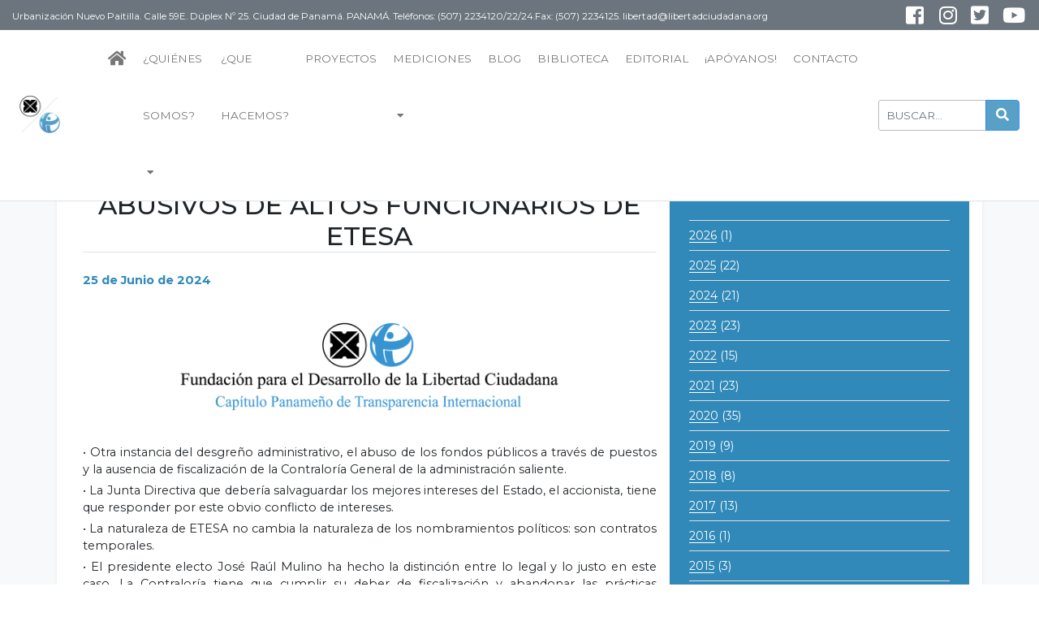

--- FILE ---
content_type: text/html; charset=utf-8
request_url: https://www.google.com/recaptcha/api2/anchor?ar=1&k=6LcIo8MUAAAAADix504KMPH4gteq9PSYJPGisNGV&co=aHR0cHM6Ly93d3cubGliZXJ0YWRjaXVkYWRhbmEub3JnOjQ0Mw..&hl=en&v=PoyoqOPhxBO7pBk68S4YbpHZ&size=invisible&anchor-ms=20000&execute-ms=30000&cb=5ia7er68yzth
body_size: 48678
content:
<!DOCTYPE HTML><html dir="ltr" lang="en"><head><meta http-equiv="Content-Type" content="text/html; charset=UTF-8">
<meta http-equiv="X-UA-Compatible" content="IE=edge">
<title>reCAPTCHA</title>
<style type="text/css">
/* cyrillic-ext */
@font-face {
  font-family: 'Roboto';
  font-style: normal;
  font-weight: 400;
  font-stretch: 100%;
  src: url(//fonts.gstatic.com/s/roboto/v48/KFO7CnqEu92Fr1ME7kSn66aGLdTylUAMa3GUBHMdazTgWw.woff2) format('woff2');
  unicode-range: U+0460-052F, U+1C80-1C8A, U+20B4, U+2DE0-2DFF, U+A640-A69F, U+FE2E-FE2F;
}
/* cyrillic */
@font-face {
  font-family: 'Roboto';
  font-style: normal;
  font-weight: 400;
  font-stretch: 100%;
  src: url(//fonts.gstatic.com/s/roboto/v48/KFO7CnqEu92Fr1ME7kSn66aGLdTylUAMa3iUBHMdazTgWw.woff2) format('woff2');
  unicode-range: U+0301, U+0400-045F, U+0490-0491, U+04B0-04B1, U+2116;
}
/* greek-ext */
@font-face {
  font-family: 'Roboto';
  font-style: normal;
  font-weight: 400;
  font-stretch: 100%;
  src: url(//fonts.gstatic.com/s/roboto/v48/KFO7CnqEu92Fr1ME7kSn66aGLdTylUAMa3CUBHMdazTgWw.woff2) format('woff2');
  unicode-range: U+1F00-1FFF;
}
/* greek */
@font-face {
  font-family: 'Roboto';
  font-style: normal;
  font-weight: 400;
  font-stretch: 100%;
  src: url(//fonts.gstatic.com/s/roboto/v48/KFO7CnqEu92Fr1ME7kSn66aGLdTylUAMa3-UBHMdazTgWw.woff2) format('woff2');
  unicode-range: U+0370-0377, U+037A-037F, U+0384-038A, U+038C, U+038E-03A1, U+03A3-03FF;
}
/* math */
@font-face {
  font-family: 'Roboto';
  font-style: normal;
  font-weight: 400;
  font-stretch: 100%;
  src: url(//fonts.gstatic.com/s/roboto/v48/KFO7CnqEu92Fr1ME7kSn66aGLdTylUAMawCUBHMdazTgWw.woff2) format('woff2');
  unicode-range: U+0302-0303, U+0305, U+0307-0308, U+0310, U+0312, U+0315, U+031A, U+0326-0327, U+032C, U+032F-0330, U+0332-0333, U+0338, U+033A, U+0346, U+034D, U+0391-03A1, U+03A3-03A9, U+03B1-03C9, U+03D1, U+03D5-03D6, U+03F0-03F1, U+03F4-03F5, U+2016-2017, U+2034-2038, U+203C, U+2040, U+2043, U+2047, U+2050, U+2057, U+205F, U+2070-2071, U+2074-208E, U+2090-209C, U+20D0-20DC, U+20E1, U+20E5-20EF, U+2100-2112, U+2114-2115, U+2117-2121, U+2123-214F, U+2190, U+2192, U+2194-21AE, U+21B0-21E5, U+21F1-21F2, U+21F4-2211, U+2213-2214, U+2216-22FF, U+2308-230B, U+2310, U+2319, U+231C-2321, U+2336-237A, U+237C, U+2395, U+239B-23B7, U+23D0, U+23DC-23E1, U+2474-2475, U+25AF, U+25B3, U+25B7, U+25BD, U+25C1, U+25CA, U+25CC, U+25FB, U+266D-266F, U+27C0-27FF, U+2900-2AFF, U+2B0E-2B11, U+2B30-2B4C, U+2BFE, U+3030, U+FF5B, U+FF5D, U+1D400-1D7FF, U+1EE00-1EEFF;
}
/* symbols */
@font-face {
  font-family: 'Roboto';
  font-style: normal;
  font-weight: 400;
  font-stretch: 100%;
  src: url(//fonts.gstatic.com/s/roboto/v48/KFO7CnqEu92Fr1ME7kSn66aGLdTylUAMaxKUBHMdazTgWw.woff2) format('woff2');
  unicode-range: U+0001-000C, U+000E-001F, U+007F-009F, U+20DD-20E0, U+20E2-20E4, U+2150-218F, U+2190, U+2192, U+2194-2199, U+21AF, U+21E6-21F0, U+21F3, U+2218-2219, U+2299, U+22C4-22C6, U+2300-243F, U+2440-244A, U+2460-24FF, U+25A0-27BF, U+2800-28FF, U+2921-2922, U+2981, U+29BF, U+29EB, U+2B00-2BFF, U+4DC0-4DFF, U+FFF9-FFFB, U+10140-1018E, U+10190-1019C, U+101A0, U+101D0-101FD, U+102E0-102FB, U+10E60-10E7E, U+1D2C0-1D2D3, U+1D2E0-1D37F, U+1F000-1F0FF, U+1F100-1F1AD, U+1F1E6-1F1FF, U+1F30D-1F30F, U+1F315, U+1F31C, U+1F31E, U+1F320-1F32C, U+1F336, U+1F378, U+1F37D, U+1F382, U+1F393-1F39F, U+1F3A7-1F3A8, U+1F3AC-1F3AF, U+1F3C2, U+1F3C4-1F3C6, U+1F3CA-1F3CE, U+1F3D4-1F3E0, U+1F3ED, U+1F3F1-1F3F3, U+1F3F5-1F3F7, U+1F408, U+1F415, U+1F41F, U+1F426, U+1F43F, U+1F441-1F442, U+1F444, U+1F446-1F449, U+1F44C-1F44E, U+1F453, U+1F46A, U+1F47D, U+1F4A3, U+1F4B0, U+1F4B3, U+1F4B9, U+1F4BB, U+1F4BF, U+1F4C8-1F4CB, U+1F4D6, U+1F4DA, U+1F4DF, U+1F4E3-1F4E6, U+1F4EA-1F4ED, U+1F4F7, U+1F4F9-1F4FB, U+1F4FD-1F4FE, U+1F503, U+1F507-1F50B, U+1F50D, U+1F512-1F513, U+1F53E-1F54A, U+1F54F-1F5FA, U+1F610, U+1F650-1F67F, U+1F687, U+1F68D, U+1F691, U+1F694, U+1F698, U+1F6AD, U+1F6B2, U+1F6B9-1F6BA, U+1F6BC, U+1F6C6-1F6CF, U+1F6D3-1F6D7, U+1F6E0-1F6EA, U+1F6F0-1F6F3, U+1F6F7-1F6FC, U+1F700-1F7FF, U+1F800-1F80B, U+1F810-1F847, U+1F850-1F859, U+1F860-1F887, U+1F890-1F8AD, U+1F8B0-1F8BB, U+1F8C0-1F8C1, U+1F900-1F90B, U+1F93B, U+1F946, U+1F984, U+1F996, U+1F9E9, U+1FA00-1FA6F, U+1FA70-1FA7C, U+1FA80-1FA89, U+1FA8F-1FAC6, U+1FACE-1FADC, U+1FADF-1FAE9, U+1FAF0-1FAF8, U+1FB00-1FBFF;
}
/* vietnamese */
@font-face {
  font-family: 'Roboto';
  font-style: normal;
  font-weight: 400;
  font-stretch: 100%;
  src: url(//fonts.gstatic.com/s/roboto/v48/KFO7CnqEu92Fr1ME7kSn66aGLdTylUAMa3OUBHMdazTgWw.woff2) format('woff2');
  unicode-range: U+0102-0103, U+0110-0111, U+0128-0129, U+0168-0169, U+01A0-01A1, U+01AF-01B0, U+0300-0301, U+0303-0304, U+0308-0309, U+0323, U+0329, U+1EA0-1EF9, U+20AB;
}
/* latin-ext */
@font-face {
  font-family: 'Roboto';
  font-style: normal;
  font-weight: 400;
  font-stretch: 100%;
  src: url(//fonts.gstatic.com/s/roboto/v48/KFO7CnqEu92Fr1ME7kSn66aGLdTylUAMa3KUBHMdazTgWw.woff2) format('woff2');
  unicode-range: U+0100-02BA, U+02BD-02C5, U+02C7-02CC, U+02CE-02D7, U+02DD-02FF, U+0304, U+0308, U+0329, U+1D00-1DBF, U+1E00-1E9F, U+1EF2-1EFF, U+2020, U+20A0-20AB, U+20AD-20C0, U+2113, U+2C60-2C7F, U+A720-A7FF;
}
/* latin */
@font-face {
  font-family: 'Roboto';
  font-style: normal;
  font-weight: 400;
  font-stretch: 100%;
  src: url(//fonts.gstatic.com/s/roboto/v48/KFO7CnqEu92Fr1ME7kSn66aGLdTylUAMa3yUBHMdazQ.woff2) format('woff2');
  unicode-range: U+0000-00FF, U+0131, U+0152-0153, U+02BB-02BC, U+02C6, U+02DA, U+02DC, U+0304, U+0308, U+0329, U+2000-206F, U+20AC, U+2122, U+2191, U+2193, U+2212, U+2215, U+FEFF, U+FFFD;
}
/* cyrillic-ext */
@font-face {
  font-family: 'Roboto';
  font-style: normal;
  font-weight: 500;
  font-stretch: 100%;
  src: url(//fonts.gstatic.com/s/roboto/v48/KFO7CnqEu92Fr1ME7kSn66aGLdTylUAMa3GUBHMdazTgWw.woff2) format('woff2');
  unicode-range: U+0460-052F, U+1C80-1C8A, U+20B4, U+2DE0-2DFF, U+A640-A69F, U+FE2E-FE2F;
}
/* cyrillic */
@font-face {
  font-family: 'Roboto';
  font-style: normal;
  font-weight: 500;
  font-stretch: 100%;
  src: url(//fonts.gstatic.com/s/roboto/v48/KFO7CnqEu92Fr1ME7kSn66aGLdTylUAMa3iUBHMdazTgWw.woff2) format('woff2');
  unicode-range: U+0301, U+0400-045F, U+0490-0491, U+04B0-04B1, U+2116;
}
/* greek-ext */
@font-face {
  font-family: 'Roboto';
  font-style: normal;
  font-weight: 500;
  font-stretch: 100%;
  src: url(//fonts.gstatic.com/s/roboto/v48/KFO7CnqEu92Fr1ME7kSn66aGLdTylUAMa3CUBHMdazTgWw.woff2) format('woff2');
  unicode-range: U+1F00-1FFF;
}
/* greek */
@font-face {
  font-family: 'Roboto';
  font-style: normal;
  font-weight: 500;
  font-stretch: 100%;
  src: url(//fonts.gstatic.com/s/roboto/v48/KFO7CnqEu92Fr1ME7kSn66aGLdTylUAMa3-UBHMdazTgWw.woff2) format('woff2');
  unicode-range: U+0370-0377, U+037A-037F, U+0384-038A, U+038C, U+038E-03A1, U+03A3-03FF;
}
/* math */
@font-face {
  font-family: 'Roboto';
  font-style: normal;
  font-weight: 500;
  font-stretch: 100%;
  src: url(//fonts.gstatic.com/s/roboto/v48/KFO7CnqEu92Fr1ME7kSn66aGLdTylUAMawCUBHMdazTgWw.woff2) format('woff2');
  unicode-range: U+0302-0303, U+0305, U+0307-0308, U+0310, U+0312, U+0315, U+031A, U+0326-0327, U+032C, U+032F-0330, U+0332-0333, U+0338, U+033A, U+0346, U+034D, U+0391-03A1, U+03A3-03A9, U+03B1-03C9, U+03D1, U+03D5-03D6, U+03F0-03F1, U+03F4-03F5, U+2016-2017, U+2034-2038, U+203C, U+2040, U+2043, U+2047, U+2050, U+2057, U+205F, U+2070-2071, U+2074-208E, U+2090-209C, U+20D0-20DC, U+20E1, U+20E5-20EF, U+2100-2112, U+2114-2115, U+2117-2121, U+2123-214F, U+2190, U+2192, U+2194-21AE, U+21B0-21E5, U+21F1-21F2, U+21F4-2211, U+2213-2214, U+2216-22FF, U+2308-230B, U+2310, U+2319, U+231C-2321, U+2336-237A, U+237C, U+2395, U+239B-23B7, U+23D0, U+23DC-23E1, U+2474-2475, U+25AF, U+25B3, U+25B7, U+25BD, U+25C1, U+25CA, U+25CC, U+25FB, U+266D-266F, U+27C0-27FF, U+2900-2AFF, U+2B0E-2B11, U+2B30-2B4C, U+2BFE, U+3030, U+FF5B, U+FF5D, U+1D400-1D7FF, U+1EE00-1EEFF;
}
/* symbols */
@font-face {
  font-family: 'Roboto';
  font-style: normal;
  font-weight: 500;
  font-stretch: 100%;
  src: url(//fonts.gstatic.com/s/roboto/v48/KFO7CnqEu92Fr1ME7kSn66aGLdTylUAMaxKUBHMdazTgWw.woff2) format('woff2');
  unicode-range: U+0001-000C, U+000E-001F, U+007F-009F, U+20DD-20E0, U+20E2-20E4, U+2150-218F, U+2190, U+2192, U+2194-2199, U+21AF, U+21E6-21F0, U+21F3, U+2218-2219, U+2299, U+22C4-22C6, U+2300-243F, U+2440-244A, U+2460-24FF, U+25A0-27BF, U+2800-28FF, U+2921-2922, U+2981, U+29BF, U+29EB, U+2B00-2BFF, U+4DC0-4DFF, U+FFF9-FFFB, U+10140-1018E, U+10190-1019C, U+101A0, U+101D0-101FD, U+102E0-102FB, U+10E60-10E7E, U+1D2C0-1D2D3, U+1D2E0-1D37F, U+1F000-1F0FF, U+1F100-1F1AD, U+1F1E6-1F1FF, U+1F30D-1F30F, U+1F315, U+1F31C, U+1F31E, U+1F320-1F32C, U+1F336, U+1F378, U+1F37D, U+1F382, U+1F393-1F39F, U+1F3A7-1F3A8, U+1F3AC-1F3AF, U+1F3C2, U+1F3C4-1F3C6, U+1F3CA-1F3CE, U+1F3D4-1F3E0, U+1F3ED, U+1F3F1-1F3F3, U+1F3F5-1F3F7, U+1F408, U+1F415, U+1F41F, U+1F426, U+1F43F, U+1F441-1F442, U+1F444, U+1F446-1F449, U+1F44C-1F44E, U+1F453, U+1F46A, U+1F47D, U+1F4A3, U+1F4B0, U+1F4B3, U+1F4B9, U+1F4BB, U+1F4BF, U+1F4C8-1F4CB, U+1F4D6, U+1F4DA, U+1F4DF, U+1F4E3-1F4E6, U+1F4EA-1F4ED, U+1F4F7, U+1F4F9-1F4FB, U+1F4FD-1F4FE, U+1F503, U+1F507-1F50B, U+1F50D, U+1F512-1F513, U+1F53E-1F54A, U+1F54F-1F5FA, U+1F610, U+1F650-1F67F, U+1F687, U+1F68D, U+1F691, U+1F694, U+1F698, U+1F6AD, U+1F6B2, U+1F6B9-1F6BA, U+1F6BC, U+1F6C6-1F6CF, U+1F6D3-1F6D7, U+1F6E0-1F6EA, U+1F6F0-1F6F3, U+1F6F7-1F6FC, U+1F700-1F7FF, U+1F800-1F80B, U+1F810-1F847, U+1F850-1F859, U+1F860-1F887, U+1F890-1F8AD, U+1F8B0-1F8BB, U+1F8C0-1F8C1, U+1F900-1F90B, U+1F93B, U+1F946, U+1F984, U+1F996, U+1F9E9, U+1FA00-1FA6F, U+1FA70-1FA7C, U+1FA80-1FA89, U+1FA8F-1FAC6, U+1FACE-1FADC, U+1FADF-1FAE9, U+1FAF0-1FAF8, U+1FB00-1FBFF;
}
/* vietnamese */
@font-face {
  font-family: 'Roboto';
  font-style: normal;
  font-weight: 500;
  font-stretch: 100%;
  src: url(//fonts.gstatic.com/s/roboto/v48/KFO7CnqEu92Fr1ME7kSn66aGLdTylUAMa3OUBHMdazTgWw.woff2) format('woff2');
  unicode-range: U+0102-0103, U+0110-0111, U+0128-0129, U+0168-0169, U+01A0-01A1, U+01AF-01B0, U+0300-0301, U+0303-0304, U+0308-0309, U+0323, U+0329, U+1EA0-1EF9, U+20AB;
}
/* latin-ext */
@font-face {
  font-family: 'Roboto';
  font-style: normal;
  font-weight: 500;
  font-stretch: 100%;
  src: url(//fonts.gstatic.com/s/roboto/v48/KFO7CnqEu92Fr1ME7kSn66aGLdTylUAMa3KUBHMdazTgWw.woff2) format('woff2');
  unicode-range: U+0100-02BA, U+02BD-02C5, U+02C7-02CC, U+02CE-02D7, U+02DD-02FF, U+0304, U+0308, U+0329, U+1D00-1DBF, U+1E00-1E9F, U+1EF2-1EFF, U+2020, U+20A0-20AB, U+20AD-20C0, U+2113, U+2C60-2C7F, U+A720-A7FF;
}
/* latin */
@font-face {
  font-family: 'Roboto';
  font-style: normal;
  font-weight: 500;
  font-stretch: 100%;
  src: url(//fonts.gstatic.com/s/roboto/v48/KFO7CnqEu92Fr1ME7kSn66aGLdTylUAMa3yUBHMdazQ.woff2) format('woff2');
  unicode-range: U+0000-00FF, U+0131, U+0152-0153, U+02BB-02BC, U+02C6, U+02DA, U+02DC, U+0304, U+0308, U+0329, U+2000-206F, U+20AC, U+2122, U+2191, U+2193, U+2212, U+2215, U+FEFF, U+FFFD;
}
/* cyrillic-ext */
@font-face {
  font-family: 'Roboto';
  font-style: normal;
  font-weight: 900;
  font-stretch: 100%;
  src: url(//fonts.gstatic.com/s/roboto/v48/KFO7CnqEu92Fr1ME7kSn66aGLdTylUAMa3GUBHMdazTgWw.woff2) format('woff2');
  unicode-range: U+0460-052F, U+1C80-1C8A, U+20B4, U+2DE0-2DFF, U+A640-A69F, U+FE2E-FE2F;
}
/* cyrillic */
@font-face {
  font-family: 'Roboto';
  font-style: normal;
  font-weight: 900;
  font-stretch: 100%;
  src: url(//fonts.gstatic.com/s/roboto/v48/KFO7CnqEu92Fr1ME7kSn66aGLdTylUAMa3iUBHMdazTgWw.woff2) format('woff2');
  unicode-range: U+0301, U+0400-045F, U+0490-0491, U+04B0-04B1, U+2116;
}
/* greek-ext */
@font-face {
  font-family: 'Roboto';
  font-style: normal;
  font-weight: 900;
  font-stretch: 100%;
  src: url(//fonts.gstatic.com/s/roboto/v48/KFO7CnqEu92Fr1ME7kSn66aGLdTylUAMa3CUBHMdazTgWw.woff2) format('woff2');
  unicode-range: U+1F00-1FFF;
}
/* greek */
@font-face {
  font-family: 'Roboto';
  font-style: normal;
  font-weight: 900;
  font-stretch: 100%;
  src: url(//fonts.gstatic.com/s/roboto/v48/KFO7CnqEu92Fr1ME7kSn66aGLdTylUAMa3-UBHMdazTgWw.woff2) format('woff2');
  unicode-range: U+0370-0377, U+037A-037F, U+0384-038A, U+038C, U+038E-03A1, U+03A3-03FF;
}
/* math */
@font-face {
  font-family: 'Roboto';
  font-style: normal;
  font-weight: 900;
  font-stretch: 100%;
  src: url(//fonts.gstatic.com/s/roboto/v48/KFO7CnqEu92Fr1ME7kSn66aGLdTylUAMawCUBHMdazTgWw.woff2) format('woff2');
  unicode-range: U+0302-0303, U+0305, U+0307-0308, U+0310, U+0312, U+0315, U+031A, U+0326-0327, U+032C, U+032F-0330, U+0332-0333, U+0338, U+033A, U+0346, U+034D, U+0391-03A1, U+03A3-03A9, U+03B1-03C9, U+03D1, U+03D5-03D6, U+03F0-03F1, U+03F4-03F5, U+2016-2017, U+2034-2038, U+203C, U+2040, U+2043, U+2047, U+2050, U+2057, U+205F, U+2070-2071, U+2074-208E, U+2090-209C, U+20D0-20DC, U+20E1, U+20E5-20EF, U+2100-2112, U+2114-2115, U+2117-2121, U+2123-214F, U+2190, U+2192, U+2194-21AE, U+21B0-21E5, U+21F1-21F2, U+21F4-2211, U+2213-2214, U+2216-22FF, U+2308-230B, U+2310, U+2319, U+231C-2321, U+2336-237A, U+237C, U+2395, U+239B-23B7, U+23D0, U+23DC-23E1, U+2474-2475, U+25AF, U+25B3, U+25B7, U+25BD, U+25C1, U+25CA, U+25CC, U+25FB, U+266D-266F, U+27C0-27FF, U+2900-2AFF, U+2B0E-2B11, U+2B30-2B4C, U+2BFE, U+3030, U+FF5B, U+FF5D, U+1D400-1D7FF, U+1EE00-1EEFF;
}
/* symbols */
@font-face {
  font-family: 'Roboto';
  font-style: normal;
  font-weight: 900;
  font-stretch: 100%;
  src: url(//fonts.gstatic.com/s/roboto/v48/KFO7CnqEu92Fr1ME7kSn66aGLdTylUAMaxKUBHMdazTgWw.woff2) format('woff2');
  unicode-range: U+0001-000C, U+000E-001F, U+007F-009F, U+20DD-20E0, U+20E2-20E4, U+2150-218F, U+2190, U+2192, U+2194-2199, U+21AF, U+21E6-21F0, U+21F3, U+2218-2219, U+2299, U+22C4-22C6, U+2300-243F, U+2440-244A, U+2460-24FF, U+25A0-27BF, U+2800-28FF, U+2921-2922, U+2981, U+29BF, U+29EB, U+2B00-2BFF, U+4DC0-4DFF, U+FFF9-FFFB, U+10140-1018E, U+10190-1019C, U+101A0, U+101D0-101FD, U+102E0-102FB, U+10E60-10E7E, U+1D2C0-1D2D3, U+1D2E0-1D37F, U+1F000-1F0FF, U+1F100-1F1AD, U+1F1E6-1F1FF, U+1F30D-1F30F, U+1F315, U+1F31C, U+1F31E, U+1F320-1F32C, U+1F336, U+1F378, U+1F37D, U+1F382, U+1F393-1F39F, U+1F3A7-1F3A8, U+1F3AC-1F3AF, U+1F3C2, U+1F3C4-1F3C6, U+1F3CA-1F3CE, U+1F3D4-1F3E0, U+1F3ED, U+1F3F1-1F3F3, U+1F3F5-1F3F7, U+1F408, U+1F415, U+1F41F, U+1F426, U+1F43F, U+1F441-1F442, U+1F444, U+1F446-1F449, U+1F44C-1F44E, U+1F453, U+1F46A, U+1F47D, U+1F4A3, U+1F4B0, U+1F4B3, U+1F4B9, U+1F4BB, U+1F4BF, U+1F4C8-1F4CB, U+1F4D6, U+1F4DA, U+1F4DF, U+1F4E3-1F4E6, U+1F4EA-1F4ED, U+1F4F7, U+1F4F9-1F4FB, U+1F4FD-1F4FE, U+1F503, U+1F507-1F50B, U+1F50D, U+1F512-1F513, U+1F53E-1F54A, U+1F54F-1F5FA, U+1F610, U+1F650-1F67F, U+1F687, U+1F68D, U+1F691, U+1F694, U+1F698, U+1F6AD, U+1F6B2, U+1F6B9-1F6BA, U+1F6BC, U+1F6C6-1F6CF, U+1F6D3-1F6D7, U+1F6E0-1F6EA, U+1F6F0-1F6F3, U+1F6F7-1F6FC, U+1F700-1F7FF, U+1F800-1F80B, U+1F810-1F847, U+1F850-1F859, U+1F860-1F887, U+1F890-1F8AD, U+1F8B0-1F8BB, U+1F8C0-1F8C1, U+1F900-1F90B, U+1F93B, U+1F946, U+1F984, U+1F996, U+1F9E9, U+1FA00-1FA6F, U+1FA70-1FA7C, U+1FA80-1FA89, U+1FA8F-1FAC6, U+1FACE-1FADC, U+1FADF-1FAE9, U+1FAF0-1FAF8, U+1FB00-1FBFF;
}
/* vietnamese */
@font-face {
  font-family: 'Roboto';
  font-style: normal;
  font-weight: 900;
  font-stretch: 100%;
  src: url(//fonts.gstatic.com/s/roboto/v48/KFO7CnqEu92Fr1ME7kSn66aGLdTylUAMa3OUBHMdazTgWw.woff2) format('woff2');
  unicode-range: U+0102-0103, U+0110-0111, U+0128-0129, U+0168-0169, U+01A0-01A1, U+01AF-01B0, U+0300-0301, U+0303-0304, U+0308-0309, U+0323, U+0329, U+1EA0-1EF9, U+20AB;
}
/* latin-ext */
@font-face {
  font-family: 'Roboto';
  font-style: normal;
  font-weight: 900;
  font-stretch: 100%;
  src: url(//fonts.gstatic.com/s/roboto/v48/KFO7CnqEu92Fr1ME7kSn66aGLdTylUAMa3KUBHMdazTgWw.woff2) format('woff2');
  unicode-range: U+0100-02BA, U+02BD-02C5, U+02C7-02CC, U+02CE-02D7, U+02DD-02FF, U+0304, U+0308, U+0329, U+1D00-1DBF, U+1E00-1E9F, U+1EF2-1EFF, U+2020, U+20A0-20AB, U+20AD-20C0, U+2113, U+2C60-2C7F, U+A720-A7FF;
}
/* latin */
@font-face {
  font-family: 'Roboto';
  font-style: normal;
  font-weight: 900;
  font-stretch: 100%;
  src: url(//fonts.gstatic.com/s/roboto/v48/KFO7CnqEu92Fr1ME7kSn66aGLdTylUAMa3yUBHMdazQ.woff2) format('woff2');
  unicode-range: U+0000-00FF, U+0131, U+0152-0153, U+02BB-02BC, U+02C6, U+02DA, U+02DC, U+0304, U+0308, U+0329, U+2000-206F, U+20AC, U+2122, U+2191, U+2193, U+2212, U+2215, U+FEFF, U+FFFD;
}

</style>
<link rel="stylesheet" type="text/css" href="https://www.gstatic.com/recaptcha/releases/PoyoqOPhxBO7pBk68S4YbpHZ/styles__ltr.css">
<script nonce="YOv8l5vR3ASlbnxsheR2jg" type="text/javascript">window['__recaptcha_api'] = 'https://www.google.com/recaptcha/api2/';</script>
<script type="text/javascript" src="https://www.gstatic.com/recaptcha/releases/PoyoqOPhxBO7pBk68S4YbpHZ/recaptcha__en.js" nonce="YOv8l5vR3ASlbnxsheR2jg">
      
    </script></head>
<body><div id="rc-anchor-alert" class="rc-anchor-alert"></div>
<input type="hidden" id="recaptcha-token" value="[base64]">
<script type="text/javascript" nonce="YOv8l5vR3ASlbnxsheR2jg">
      recaptcha.anchor.Main.init("[\x22ainput\x22,[\x22bgdata\x22,\x22\x22,\[base64]/[base64]/[base64]/KE4oMTI0LHYsdi5HKSxMWihsLHYpKTpOKDEyNCx2LGwpLFYpLHYpLFQpKSxGKDE3MSx2KX0scjc9ZnVuY3Rpb24obCl7cmV0dXJuIGx9LEM9ZnVuY3Rpb24obCxWLHYpe04odixsLFYpLFZbYWtdPTI3OTZ9LG49ZnVuY3Rpb24obCxWKXtWLlg9KChWLlg/[base64]/[base64]/[base64]/[base64]/[base64]/[base64]/[base64]/[base64]/[base64]/[base64]/[base64]\\u003d\x22,\[base64]\\u003d\\u003d\x22,\x22IU3ChMKSOhJCLAbCpWLDkMKQw6zCvMOow6zCicOwZMKgwrvDphTDvA7Dm2IWwpDDscKte8KrEcKeJmkdwrM8woA6eDDDggl4w7vCijfCl0tMwobDjSTDnUZUw5rDomUOw4kRw67DrCrCiCQ/w6XCmHpjHUptcVHDsiErJcOeTFXCrcOaW8OcwpB+DcK9wrfCnsOAw6TCvBXCnngAFiIaDnc/w6jDqRFbWCjCkWhUwozCksOiw6ZnA8O/[base64]/DmsKgwr/DgAjDkkvClMO2wr9KBg7CqmMSwqZaw79fw5tcJMOiJR1aw5/CqMKQw63CvCLCkgjChk3ClW7ChDBhV8OvKUdCKsKSwr7DgQoBw7PCqi/Dq8KXJsKIL0XDmcKHw6LCpyvDqyI+w5zCrAMRQ213wr9YIsOjBsK3w6TCtn7CjWDCtcKNWMKDLxpefgwWw6/Dr8KLw7LCrXp6WwTDsyI4AsO2ZAF7RjPDl0zDhRoSwqYZwrAxaMKTwpJ1w4Uzwol+eMO9Q3E9Ix/CoVzCkg8tVxoDQxLDqcKOw4k7w4PDo8OQw5tTwrnCqsKZDitmwqzCsArCtXxVW8OJcsKGwqDCmsKAwqPCisOjXV7DvMOjb33DjCFSQEJwwqd5wpokw6fCvcKOwrXCscKswqEfTgvDmVkHw6fCuMKjeRtCw5lVw7Vdw6bCmsK1w7rDrcO+Uw5Xwrw5wp9caTPCncK/w6YSwrZ4wr9DewLDoMKTPjcoBDHCqMKXIcOcwrDDgMO9WsKmw4IsOMK+wqwdwpfCscK4bHNfwq0lw59mwrEpw5/DpsKQd8K4wpByQx7CpGM6w54LfSYEwq0jw53DgMO5wrbDs8K0w7wHwqNNDFHDn8KMwpfDuEHCoMOjYsKBw6XChcKnccKHCsOkdTrDocK/dWTDh8KhN8OLdmvCjMO6d8OMw7ZFQcKNw7LCqW17wowQfjsjwo7DsG3DsMO9wq3DiMK/AR9/w7DDhsObwpnCmkHCpCF5wrVtRcOdfMOMwofCmcK+wqTChmDCusO+f8KGJ8KWwq7DlXVaYWRlRcKGSsKsHcKhwoXCqMONw4E+w5pww6PCqSMfwpvCvVXDlXXCpkDCpmoew4fDnsKCNMKwwplhTwk7wpXCrsOAM13CklRVwoMQw4NhPMKTelIgRsKkKm/DtjBlwr4Bwp3DuMO5TcKbJsO0woVNw6vCoMKIYcK2XMKKd8K5OnsewoLCr8KzARvCsWXDiMKZV1UpaDoQEx/CjMOOF8Kcw7J8K8KUw79uGHrCkQ3CiljCqlbCi8OAagrDssOgF8Kpw7AkQMKFCD/CsMKmEicVdMKsBx5yw5dgcsK6VwfDv8OYwojDhThFVsKtbSMnw78bw5TCssO0IcKKe8Olw4B0wpzDssKrw6fCql1FKsO4wohvwpPDjwYJw63DmxjChMObwr4GwrrDszLDmwdMw6NyYMKDw5fCuWPDgcKCw6XDlsOxw40/M8OawqE1HcKRQcKpYsOVwpDDqgBSw5lgUHcdWE0Rdx/DpcOiMRjDpMOedcOqw6LCnSXDiMKaNCcRMcOQd2o8ZcO+Hg3ChR8NO8KQw5LCtcKyMgvDrmrDlcOHwqzCqMKFWsKqw67Cig/CgMKVwrt9woAJPxDDrBo3wpMiwp1rG0NWw77CscKHO8OsbHjDolEzwofDpcOqw53DoX5Fw7TDtcKBd8KeXj9xSB/DilcCecKewrnCr2Qya0kkbTXCo3zDgDY3woY3HXzCvhjDi2JBCsO/w7nCrkXChsOfH0J2w5NRS0l8w4rDvsOMw5kLwrMpw6ZlwovDkw47XQ3ClUsGfMOOEsK9wrjDgmfCvTrCqCwdDcKYwoFBVQ3CiMOSwozCnwnClsONw5DDjGlpRAjDiADDkMKLwpJtw4PChWhqw7bDhmw/w4rDo3IqP8K4bcKkZMK6wpNJw5HDlMOCL3TDp1PDjzzCvx7DsH/Dq2fCphDCqcKjAcKGOMKsDcKYXVbCil0dwrHCgDYQMB5CCF/[base64]/DjsOjS8K3w5vDgMKpw4ZVAsKXDsONw4EOwrRVw4xwwpVSwqbDhMOMw7XDkm99QcKcBcKvw69dwqTCnsKSw6oKci1Xw4rDtmZYJzzCrk4oMsK6w4kRwp/CoxRdwpzDjgDDv8OpwrnDpcOiw7jCuMKYwqpEbsK0CRnChMO0OcKMfcKvwpwJw6LDj1gYwoTDt2V+wpDDgltsXiXDsnHCgcKkwo7Di8Ovw7VuHAtQw4fCn8KRT8K9w6NswqLCnsOjw53Ds8KFC8OUw4vCvHwOw4YrTwsSw4Qid8OFdwB/[base64]/CocK3L8K3HHHDi2DCvsKVw4BQI3HDrjHCs8O+w6TChU9lTMOww5kew4k6wowRRjlRPDwzw63Dnz0CLMKxwo5Iw5huwojDoMKXw4/CrXIowpQqwpo8XGl2wqICwpEZwqzDjRgfw6PDtsOSw4ZjU8OlRcOvw5wqwpjCpCTDhMOuw7nDjMKtwrwnW8OEw59ee8OgwqPCg8KTwqAaMcK7wqVCw77CviXCrMOCw6N1S8KOQ1RcwpzCqMK+CsKfcHk3IcOlw4pKIsOjVMKxwrQMKWNLesO/[base64]/wrI/wrVPW8KACBxAw4bCj8Obw4LCoWt+f3DCjCV5PsObNmjCkXvDknDCvsK6RsOIw4rCo8OaXcOifUPChsOTw6dGw68WVsOawobDpx7DrsKMRjR7woMxwrLDgBzDkRnCnD8cwrZ7OQnDvMO4wpzDrcOUbcOswr/CpA7Dlj9VQSvCoTIIMBl2w5vDh8KHIcKiw6dfw7zCqGbCgsOnMHzCssOGwoDClH0Tw7Vuw7DDoWXDpcKSwokpwqRxKkTCkjrCnsKSw6g7w4PCgsKGwr/Cg8K4CwghwovDiAYxAWfCu8OtEMO5JsKNwo9XW8OmO8KTwr5WNHZnEitgwoPDiCTCtycnScOEMzDDtsKLIRPCj8K7N8Omw554GR/CmxpvVCvDgnZhwoxawpnCpU4zw4oECMKafHNjM8Onw4kRwrJ0SDNQAsOXw78WSMK5cMKpJsOtTCjDpcO7w6tRwqnDoMKFw67DtcOFayPDmMKxCcO/[base64]/[base64]/CuyvDv8OiCBfDrg3DscKIwq9NwpAVYTjCt8K6GhtwQV1QVj/[base64]/Du8OGwpDDrMO7Q8OAwrLDtMOKw7jDghd8XcO7dArDqcOqw5EAw47DkcOAE8KibzjDty/CmDd2w7vCrsKNw7hyNGF6HcO+K3TCkcOFwqHDtFh3Y8KMZD3DgH9rw4PCmcKGSTDDuGx1w6/CnAnCtBlZBWXDlxYzNSohHsKAw6PDsCfDtcKjB0Yewo86wpHCk1RdFcOcGl/DoTcVwrTCtl8pbsKMw7XCnDhrXhPCqcKQcBwIYivClUh1wq15w7w1dltpw6wBDMOFb8KDHzUAIGJIwojDksKqS3TDiB0eRQjChn4mY8KFE8Khw6JBc3dqw4Ysw4HCowDCucKiwql6b1fDmcKMSVDCjAIowoVtEiE2PiVbwo7DmsOaw6LCpMKKw4/[base64]/Cl1jDsiEzPsKEdiUNwpLCgjDDg8OqK8KmCsOGFMKgw7bCisKew6Q4Cjd2w5bDj8Ogw7DCjsK6w6o3UcKbVsORw5Qiwo3DmXnCksKcw53CowTDrklyDgnDucKyw4sDw47DhUHCjMOPYcK/[base64]/[base64]/CoU/DhcKJOHt3w6PDiHZYw6xlJAPCrCUuwrnDvBzCr3oVSGdGw5LCl0BKQMObwpoowozDvAUjw4HCgChSS8OMQcKzGcOvLMO/RFvDsA16w5PCvhzDvwNTacKpw6sIwonCuMO5Y8O3FlTDvcOEU8O6f8Knw7rDpsOxLxFiaMOBw43Cs07Cin8PwpoUSsKmwpvDsMOvHwQLd8OEw4PDt3IKR8Oxw6XCvAPCqMOnw5AjJHVYwqbDmE7CtMKJw5wIwoTDt8KWw4nDl0pyUnLCkMK/[base64]/Cn8OLXcOWw7rCj8Kswq7Ch8OZw5LDtxEicMK/[base64]/DgcKqFgjChE5nEsO1NcOmw7TCnMKPA8ONWcK5wpTDncOtwoDDjcODJiRVw5Z5wrcdLsO7NsOhbsOmw7hbEsKZUU3CvH/[base64]/[base64]/EBfDgEvCt3XDuQrDscOsw44ywpjDr2lOHgpfw7HDoWnCjhUmDUAfP8OxUsKzMELDg8OHNDA+VQTDuUbDuMO9w5grwrjCl8KRwqYGw6Ubw4/CvSTDusKmY1vCqF/[base64]/DpsOAw6IJwq/DjTDDjMOpw6ZpwpkuwrHDjcKVDcKuwpYgwqHDmnfCsyx+w6zCgAvDvnHCvcOXAsOMMcOrJEw5w7x2woB1wozDkBEZclInwrZgNcK5OWghwqHCtUNcHC/DrMOtbMOswpN8w7fCgMK0asOdw5PCr8KpYg/ChMK9bsO2w6HDv01Kw5caw6DDtMK5anIhwr3DjwMCw6DDgRbCo2EeSXjDvsKtw7DCqxJqw5fDmMKOIURHw4/DuC8uwqnCjlsAwqLCuMKrasObw6RRw5U1ccO4OhvDkMKOXcOUTjPDuWFiUWxtJnLCg2hdHmrDtcO+DVImw6lBwrlVIFEoBcOHwp/[base64]/DlsKOw7XDhzcHIcO5wrACwphPwpzDoMObw7ElYsK2OHArw4Z5w5/CnMO5YjJ2ezw7w48EwrgBwo7DmE3Cg8Kbw5IcDMKEw5TCp1/Cs0jDh8KWSkvDvRc5WDrCh8OAHgwHOVjDj8O/Sko4Z8Ocw6tQIcOKw67DkkzDm1d4w5Z8Oxp/w4gBXyfDr2TDpRrDocOUw4nCpRMuA3bCh385w6rCvsKfRUJeAEDDhj4lVMKawr/Cq0rDswHCpcK5wprDqjPCnhjClsK1wobCpMKJFsOmwotnB1MsZWHChnLCsktdw63DpsKRfhoVT8OAwq3ChR7CqyZqw6/[base64]/DsnlDGMO1w6PDp2/DqkDDq8KFwpFvwphvDX9YwrjDpcKUw7rCqjpawpPDvMKYw7JJdn9HwojDpDPCgitGw4/DtDjCkjJ9w7bCngvCtzFQw7XDuizCgMOpEMOYBcKwwqXDlETCisOJKcO8bFx3wrHDiULCi8KgwpzDtMKDbMORwq3Do3hIOcKRw4HDtsKvUsOOw7bCh8OHA8Kowp1rw6FlTjUee8O/[base64]/CmMOFKcO7GEPDpT3DmsKLbMKiw4nDimkaCDB/[base64]/DrcK3AMKYG10/wojDkcKNwr7DlsK6wr7DgsOyw4fDlcKjwqfClW3DkFxTw74zw4jCk17DmMKBXk8tf0oOw5AhYW9jwqtrE8OGOWd1XizCmcKUw4HDvsKwwrx3w6l5wqFGfUPCl1XCsMKbDRFiwoVVfsOHdsKiw7I6bcO4wqcvw4xlGkYrw6cew5AjJsOpJGbClz/Cqn5Nw77CksOCwoTCpMK3wpLDiz3DrDnChMKtQcOOw53CssK9QMKOw6zDj1VgwrMXbMK8wooBw6xPwrDCt8OgO8KUwpk3w4graHbDqMOZwrfCjUEQw43ChMOmS8KNw5Umw4PCgS/[base64]/Cp1IIEGnDl8KPwojCjMOHwqvDn8OIAT49w6kZJMOFIGvDqsKzw6MRw6zCl8OnPsOPwqzCjFZOwqfCtcOBw4RpKjBpwonDrcKSSgd/YE3Dj8OqwrLCnBJZGcOvwrfDu8OEwpTCtMKiFy3DtCLDmsOHE8K2w4BBam0GSQLDu2hUwp3DsFhVXMOswq7Ch8O8FAM3wrA1wrDDuzvDhWoHwpA1GsOGLAolw4/DmnzCvhxFe0LCtjpUecK9GcOiwprDmm0TwpF3R8Ouw6PDjsK/NcKBw77DhMKsw75Fw747f8Kqwr3CpsKjGQZHYsODdMKCE8KnwqF6dXJawrEew44yVz5SGRLDmH19AcK5Yl09XXp8w5h7YcOKw5jCn8OHd0UGw5sUecO8MMKDwpN8RXfCpkcPYsKNVjvDmMOSNsOpw5NDfsKEwp7CmTBOwqwnw5JIMcKVGy/CrMO8NcKbwqLDrcKXwq4VfUHCow7DqTELwoxTw7fCi8KsO0jDvcOsOlTDpMObWMKAciHCjClIw5RFwpzCiRILGcO5HhkSwpsjLsKowo7Dj1/CvmTDtyzCpsOwwpTDkcKxVcOHNWcgw4ZQVhFiQMOfWkzCvMKjLMKxw6pEFXrDo3t/HFXDm8K6wrV9UsKSYxd7w5c2wqEwwqZHw5bCsUzDpsKofEpjWcKBZMKrYsKGPxVywrrDsh1Tw7svGwzDjsK5wpMBd3Nuw6F/wovCrcK4AcKHXxwaZyDCrsK1WsKjScO6cGslPk/[base64]/wrdzJMO6DMKtEcOUeXnCtjNrw4B9w4XCkcK/FCcNcMO8wqUyOAbDoy/[base64]/DtsOVw4jCowTCj8O/[base64]/[base64]/w6LCtS3DqRPDt8Klw7vCkMKdS387AsO1w65oaXF6wp/[base64]/D8Kww6tqPcOYLRPChg09w6IkesOWAcKaLlREw4MsNcOzTEzDhMOWHk/DlMO8U8OZczHCp31pRz/Cm0vDu3xeHsOGR0tDwo3DnyfCucOGwq4iw74+wpbDgMO7wp5UV2jDpMO+wqnDjWvClsKUTMKZwrLDsW7ClWDDs8ODw5TDlCAcQsK9KiTDvkbDmsOTwofCphgJKlLCljLCr8O8IsKTw4rDhAjCmiTChipjw7/Cj8KSaTHDmC1nPgvDoMOaR8O2VlHDuzPDssKkR8KyNsOhw4vDrHklw4/DkMKbOgUDw4TDmyLDuUNRwoRVwo7Du3Z6YhvDuy3CnFJpD2TDpFLDvFnCiQHDoicwLy4cJ2nDrSEjTHwew45bWMKZWVlaSkPDqR9DwpZ9ZsOTJcOXZG9VScOCwq/[base64]/wpAVWcKtwqTDp8K5w5ZeAcKpBzMpwqAiZMKfw5bDrGoJwrPDqG4vwq4ZwpTDmMOxwrnChsKAw5TDqm8/wq3CgDwDKgHChsKIwoY9GENOUHHCsQTDp19/[base64]/CvMOTNMO5fBIdwq7DuMOAw7/[base64]/[base64]/Ckm5nOAfDuVxRa8OKwrHDjVgjNcOAK8Kxwr/Cq2FdKS/ClsKmHQrCoyVjDcORw4nDmcK0NkvDhUnDgcKkMMO0AmDDpcOOP8OBwoPCohtKw67CmsOFe8KtV8OIwqfCjRx9WhDDqVjDtApXw6Faw6fCvsKLWcKUW8OHw5xMPHIowrbClMKJwqXCm8OPwol5KRZ3XcONcsK1w6AeUwcgwqQmw5/CgcOcw5xsw4PDowk+w4/ChkEbwpTDv8OrNiXDocKrwpsQw53DnQnDk1/Dm8KCwpJswrXCnBnDtsO9w5cJScOdW2rDnMK0w59YAsKXOMKlw50ew644AsOLwolrw4c9NhTCiBQ0wr4xU2vChw1XKx7DhDTCs1JNwq0nw5PCjVdiBcOxfMOjRDvCuMOvw7fCm1Baw5PDncOARsKsM8KMWgYxw7DDp8O9AcO9w4Z/wpRnwr7DrWHCrU4kUm4xXcOZw5gSNMOzw4vCrMKcw6UYVy5VwpPDvB3ClMKSHl14KWzCoHDDrwwlR3B3w6TCvUFcYsKqZMK2JAfCr8OJw6jDhhfDlcKZUWbDvsO/[base64]/w67CjR/CqsKSwoJ1w5/[base64]/DpMKOwpTCjcO6CnjDhsOySsKQw5rDkRLCqMOxBkpXwokVwrPDpsKqw4wVFcKUQ0bDicKBwpDCp0LCnMKSdsOPwp5+KBgnDAB0LQVYwrjDpsKTbk1kw5HDsCkcwrhyU8Kzw6zDmcKAwo/CmBgFcAIndx1eF21Ow4zDtwgxLcKKw7IKw7LDhjdwVMOaEMOJYMKbwrPCiMKDeWNUfCzDtUUPGMO9C2fChwoVwpTDmsOaRsKew4XDtWfCnMKdwq5kwoBKZ8Kuw4LDscOrw65+w5DDnMObwoHDvRXCoDDDqTLDnMKtw6vCiinChcONw53DtcKtJEUow5d4w6JydMOQdD/DtsKgexjDjcOoLmXCghbDvMKRGMOPTmEjwpHCnEUyw6sgwr8BwovCsCTDgcKxDcO9w6oTUR4sKMONYMKKI2jCsXlIw60DaXt1w4HCtMKFfXvCjWjCoMODGk/[base64]/[base64]/[base64]/DpcKZw50pw43DuMKqw6TDpk7DpMO1wqBkI8KnRnfCm8Ofw6/CnTR+BMOXw7p5w4fDshggw6/DpcKvw6/[base64]/[base64]/Cp8K6AcOvPWhuKsKCwrR1PsOuw4XDl8Ofw5txDMOuwqZwCHYFUsOsRHnCrsKVwohTw4Biw7DDiMOFJMKGQHXDosObwrYeKMOMZz5RCMONGQs0JBQcfsKCMw7CkRDCgTdyClrCtlExwq5ywp0Vw4nCl8KBwq/Co8KoTsOKKUvDpVbCrwQEfMOHYcKpRXIjw6zDmHFBccK0w4B+wosowoocwqMuw6TDocOjMcKsWcOeSjE7wow3wposw4DDsiktFU3DjkNJYFVNw5FHPh8MwrJ4YATDs8KCCA86FFdtw5fCsydlWcKIw6oOw5LClsOzEAZvwpHDkTl9w5hmGVLCvxJsMMOaw7Now7/[base64]/Dul9iwoNSwrbDoMK6w6fCiQpkw5HCgsOCIMKSw5bCgsOUw6kYZzY9IcOGTMOndB4MwpFGPMOpwq3DlB43BTPCksKnwrFgAsK5fEXDsMKUDWVrwrxow57DjUTCkmRrBgzCgcKdKMKGwr4nagR1AAEkP8Oww6RVZMOEHcKAWR5pw63Dm8KpwoMqPUTCmj/Cr8K1NhVjZsKLFgfCo1TCskBuECwuw5TCgsKPwqzCsEDDkMOqwoopA8K+w5XClEXCqcKaQ8KJw5wmCcOAwoHDk1HCpQXDj8K0w63CmjnDocOtZsO6w5bDlHdtRsOpwrlxPcKfR3VtHsK9w7wjwpR8w4/DrSMsw4XDlFp/SUB4JMKvAHUFMFzCoG9eUExUYTBNQQHDmBrDiSPCumjCusKePTjDmAPDrGMfw7bDnwY8wqQ/w4TCjHTDpl8hfknCvmIgwqDDm0LDncO/dEbDgWJDw7JeCEnDj8K4w5EOwobCrlhzWSswwq8LfcOrR2PChMOgw50dVsKWR8KbwpELw6lmwqNrwrXCgMKpd2TCvhLCjMK9LcKAw71MwrTCuMOUwqjDrAjCoAHDnCFtbsKZwowQwqgqw6BvVsOCX8O+wrHDj8OyUgzCjgHDlMO6wr/[base64]/DuiwNw7jCryHDt1kFw4jCnsKGX8Kxw7fDlsKsw6Mtwox+w7PDil0Gw6dRw4dNVcOewrrDj8OmKcOtwpjClTnDosKGwrvCgMOsf17Cp8Kew7RFw7wbwqwNw6lAw7jCtE7DhMKcw47Do8O+w5jDpcOkw4NRwovDsnnDvnYQwr7Dqw/CpsKVNyddCQHCunXDuVAuIypwwp3CocKlwpvDmMK/dMOPIjIFw5hZw6ATw6/[base64]/DliPDhQVzKWlxw45XXMKFIMKOw4RHw5cGJ8KHw57Ch0/Cpj3Ch8OZw4HCjcOnXyLDoz/Cr2ZcwqoEw6FDM1cjwpTDmcOeAzVKIcOCw4xha3Ymwrd9JxvCjQdvasOVwoQ/[base64]/w63CvDvDl3J4NAUle8OdwqlqNExHLMKbwrTDp8OFVcO7w5pQMBgfS8OcwqYbHMKUw57DtsO+PsKwIB52wovDolXDiMK4OzbCl8KaXWcnw7rCi2TDo0HDj1AowpspwqYsw7MhwpTClwrCmg/DgxRTw5Vmw6BOw63Dm8KQw6rCs8OOHhPDhcOQRTgtw4V7wr5/[base64]/CvloWw6zDmcOQw4F0wqPCkF03woZSXsKQwoHDlcKTZAfDq8OMw5BEHsOyJsKgwoHDiDfDtz5hw5LDo2Arwq5JCcKOw7wSN8KNQMO9L3E/[base64]/OcOvwrnDhAoNMgxwwp7CmMO9wrFCw7vDmFXCswbCmG4SwrbCvW7DlwbCnEgOw5EYDyxGw6rDrmjCoMOhw77Ciy/DhMOsLMOqFsKYwpIRX1cAw750wrM8TRrCoHbCj1nDmzvCqiLCjsK+LcKCw7s1wpfDjGLDk8KnwpVRwo3Do8OeJHlGM8O2MMKdwpE6wosLwpwaEFPDgT3CicOUGizCmMOjRWViw7txRsK5w6kRw7xOVnMuw6jDtxHDsT3DksOBEMO5XlXChQs/acOEw6TCi8OdwrTCuGhgCjrCunbCuMOewozDrDnCkGbDkMOfbRDDlUHCiHTDljjDi2DDosK/wrAEW8KwfnfCqXJ2HR3ChsKDw49Yw6wAfMOqwqEmwp7CscO0w6Mhw7LDpMKYw7fCkEjDpg8gwobDtTHCryMMTFZDdWktwr9Jb8ODwrFVw4xpwpDDryrDtVNiByVGw7rCjcKRAyAmwqLDmcK+w5rCg8OqEjzCk8Kzc1TCvBrDhlvCsMOGw5DCsDFawq8zdDFFHcOdD2/DlQt9UzfCn8KKwozDuMKEUQDClsOhw7ojBsKxw5jDs8K5w6HCg8KHKcO3wq1KwrAbwrPCisK7wp7Dn8KZwrTDn8KrwpvCg1xvDBLDksORR8K0AVJowoggw67CscK/w73DpGzCt8KcwoXDoyVNBm0LbHDCr0rDjMO+w7phwqwxCcKLw5vDncOxwpgkwqQbw6giwoBCwqxOAcO2KsKPLcO2CMODw5Y7CMKWdcOVwrvDiS/CksONFCrCrsOpw5Jhwq5IZGN5eTjDgF9twoLCisOwe0EFw5LCgzHDnhkTNsKlGV4xQCEaOMKiJmFcEsOjIMOlC0rDrsOTSUPCi8KUwrZQJkDCucOzw6vDh2nDlD7DiTIBwqTCkcKEA8OXasO8flrDosOXS8OhwpjCtjnCjyBCwpnCkMKcw4LCv27Clx/Dq8KDJcKMRBRfbsK6w6PDpMK0wrofw5fDp8OAWMOGw5Vgwpk4fiDDksKbw50/VzZmwrJdZwDCiDPCl1nCmw5cw7w4eMKUwonDmjxZwqdRF3DDmSXCnsKpJEFnw7YOSsKvwrAVW8KRw60/GF3CpFTDiTZGwp3Dj8KOw7gkw4dTKVvDssOFw5TDig01woLClyHDnMO1fnhHwoIvLMOMw7ZFMcOUdcKJS8Khwq3Cn8Ojw64+GMKfwqgVDTDDiBEFNCjDphtQOMKHQcKoZR8Tw5IEwq7DhMOxGMOxwonDisOiYMODScOwcMKfwr/Dtn7DghledxUMw4jCkcKbJcO8w4nDgcO1ZUlbVgBQGMO/[base64]/DnxfCvMOfZcORFMOINHvDssKkwoZTHkLDo3B6w6Fhw6DDnlkyw4I4bUttKWnCiClRJ8KJKcKYw4JlUMO5w5XCj8OEwpgPBgnCqMK+w7/[base64]/[base64]/DicK4Ujduw6XDlMK/c2YuFMK6JzPDvV8GwoJXflFzKMOSaETDvkDCn8O0A8OmXxTCgkctZ8K5UcKPw4/CkltofcOEwofCqsK4w6LDizpcw6dDMMONw7AKM3zDoT1tH3BnwpkJwqw5ZsOPOBtcdcKoXUHDk0oRdMODw7EIw4LCqMOlSsKvw6zDuMKewok7IxnClcKwwozCqljCknYMwo01w6VOwqXDjXjChMO7GMKvw6A5ScK8Z8KiwrpuRcOfw6N1w7/Dk8K+w53CkC7CowU6ccO3w7opIgrClMK2BMKsR8ONVDEzJF/CqMOaSRcFWcO+TsOmw5V2MVzDqF4uDjZQwqJFw681BMOkZsOuw67CsQPCglcqRk7DgWHDkcKWB8OuPFgmwpc8O2PDgld8wpttw4LDqcKRaErCiWzDr8K9ZMKqdMOQw7g/esOWB8KtKn3DuAoGNMOQwp/[base64]/[base64]/CosOMw47Du2DCmcKDeCdbFC7Dh8Knwox/NDoow7rCpntTHsOyw5seWsKsZ0jCuxHClmfDh1QNCCrDg8Oewr5OYsOnMTLCh8KeEmhowrzDk8Kqwo3Cn0DDq29Uw6oIbsK3EcKRbzEfwr/[base64]/Dl8O/[base64]/Col1cw5MhK8ORb8KpwqZGXhEHdsOrw6N2OcKzdT/DsCbDvDs9DixjWcK3wrpyW8KPwrhVwpNJw7/CtHFrwptNdibDlcOjUsOjAifDgQAWW0TDjTDCtcOqUMKKKTQWFm7CpMKhw5DDqSXDh2UCw7vCgXzCisKpw4/[base64]/DoMKlwoXDlwxvwqPCh8OiCcOOdsO8B3rCiMOZdsORXykNw6k+wo/CjMOdBcOgOcOlwqvDvyPCmX8kw6XDkDrDmiJMwrjCjSIrw7p5cGJEw7gvwqF1IFnDlznCvcK6wqjCmErCtcKCF8OUA2pBAsKKGcO0wrjDpTjCq8OpIcK0EWDChMO/wqnDtMK2Ej/[base64]/[base64]/[base64]/DqMO3w6bChsOhPxfDo8OlRg3CnEkDF8K9w552DGBjfRp/[base64]/d8KhdMOlKUbDssKpw5jDkyRcwo7CtMK4asOmwoooPMOTwozCozprZwMUwq4lVVbDm0k8w7PCj8KkwpYewovDjMKQwrLCtsKYIl/[base64]/[base64]/Cq0QTw7rCnsKeVlIeasKpwrokw7QsKnLDsMOoVsO+FX7CmRrDuMKQw5dPLkonSQ1Vw5lbw7lbwpHDn8Obw4TCsRrDtSd/[base64]/[base64]/Ck0bDnMO+w6I8w6TCo8OHw6rDocKQw452ZTYxAsKvPmYcw5nCh8OVNcKNecO3IMKQw7zChRsgO8OoXsO1wqltw7XDnTXDjAPDu8K5w6fCl2xdG8KOEkZ4eQHCiMOTwoQGw43DicKmI1bCsA48PsOww5Yaw6AZwoRPwqHDmcKGTnvDpMO/wrTCkgnCosO7X8OPwqJTwqXDrV/CiMOIIsOfeAh3VMKWw5TDvXR9HMOkbcODw7pjR8O/eR1gNcKtAsO1w6XChhtvM0tSw4bDh8K5X3nCrMKIw6TDghvCuUrDjSHCngcZwpvCn8KFw5/[base64]/[base64]/wrxBfMKvEU3DoScEbcO0UBVZwpDCj8O/dMKIe1pZw51eI13CsMOpTyzDmBBMwp7CrMKBw6Z5woDDqMK9D8OycmXCvk7DiMOKw7TCgEc9w5/DnsOhwozDpA4KwpMEw5ExV8OmF8KSwobCp1F6w5cwwoTDnSg2wp/DiMKERDfCv8OXJ8OkGhkROWzCqil4wpLCosO9csO1wo7CicO0Il4Gwpltw7kJNMOZI8KpWhobOcKbflsrw7krKMO4w6TCsW4VSsKgScOUJMK0wq8Hw5YSwojCm8OWw4jDonYJblTDqcK/w7wrw7sNPSfDlRXDrMOWCzbDgMKUwozCrMKWw77Ds1QvVW8Hw5dHw6/[base64]/CtQ8jEcOVwr88wobDmMKjTzNHfcKLMRvDuhrDhMOtCMOZISPCo8O3wpzDrwHCvMKdYhoow5dJRxXCuVQDwrVcFcODwpBqKsKmbj/CsjlewoUFwrfDoGJqw51jHMOjCXLCuALDrlJuOxFJwr1/w4PCj2lHw5law4tWBnfCiMOwDcO+wpLCnlJzQAFzTwrDoMOSw67DsMKbw65SOMO+b19SwpfDgiphw4fDqcKtDBXDo8KSwq4YORnChShVwrIKwrfCnXA4EMOmRRhbw7MOJMKmwrIhwp8EBsOHS8O8wrNiCRnCvn3CtMKoK8KgPMKDKcKHw7/ClsKqwoIYw6XDtGYrwqjDlBnCmW9Pw4k7PMKKRAPCnsOmwoLDi8OaZ8KfcMK+CAcSw7FiwoMvJ8KSw7PDqU3CvyB3H8ONK8KlwrnCp8KowrnClsOhw5nCnsKxdMKOGj4uJMKACjTDgcO2w69TVzxJUXPDvsK0wprDm2wHwqtwwrMsPUfDkMOHwo/CgMKvwoNSLsKBwqnDgSjDiMKsBSggwpnDpEkIF8OpwrRJw7Ekd8K0ZQRCREZgwoh7w5rDv1sTw5HChMKGHV7DgMOww4vDnsKBwpvCmcKPw5BMwp5ew7fDoH1ewrfCmW8dw7jDp8Kjwqt8wpnDlR8+wq3CjmHCnMKMwoEKw4sfWsO1DTZZwp3DmEzCkVDDqxvDmW/[base64]/[base64]/DlhLDnQbCssOFw43DqsO/[base64]/ClcOtwpETw7LDoFVFB8KLRMKjGcKnbSkGE8K3XsKcw5ZzejrDkkDCv8OYR29pKB1uwq5DIsOOw7xowp3CiTJew4TDrAHDmsOkw5XDqwvDuBPDrTknw4fDjDIpZ8OTLUPCuybCpQ\\u003d\\u003d\x22],null,[\x22conf\x22,null,\x226LcIo8MUAAAAADix504KMPH4gteq9PSYJPGisNGV\x22,0,null,null,null,0,[21,125,63,73,95,87,41,43,42,83,102,105,109,121],[1017145,304],0,null,null,null,null,0,null,0,null,700,1,null,0,\[base64]/76lBhnEnQkZnOKMAhk\\u003d\x22,0,1,null,null,1,null,0,1,null,null,null,0],\x22https://www.libertadciudadana.org:443\x22,null,[3,1,1],null,null,null,1,3600,[\x22https://www.google.com/intl/en/policies/privacy/\x22,\x22https://www.google.com/intl/en/policies/terms/\x22],\x22+JhqE3WDhHra9ysVNwUD3KSIY1hH8nNqQKm1EzBF+vM\\u003d\x22,1,0,null,1,1768821435270,0,0,[237,98,193,50,213],null,[54,106,63,146,35],\x22RC-IwxlZclmeip-2g\x22,null,null,null,null,null,\x220dAFcWeA7yz-gA3AXf8fEDBp2IlDbMKyDe3gAA63Ik0Y_M_QfXvmLBNvIep6ZHUGjActucGOET1Z8RyWLWQO33wfgH9L3qrt7IYQ\x22,1768904235437]");
    </script></body></html>